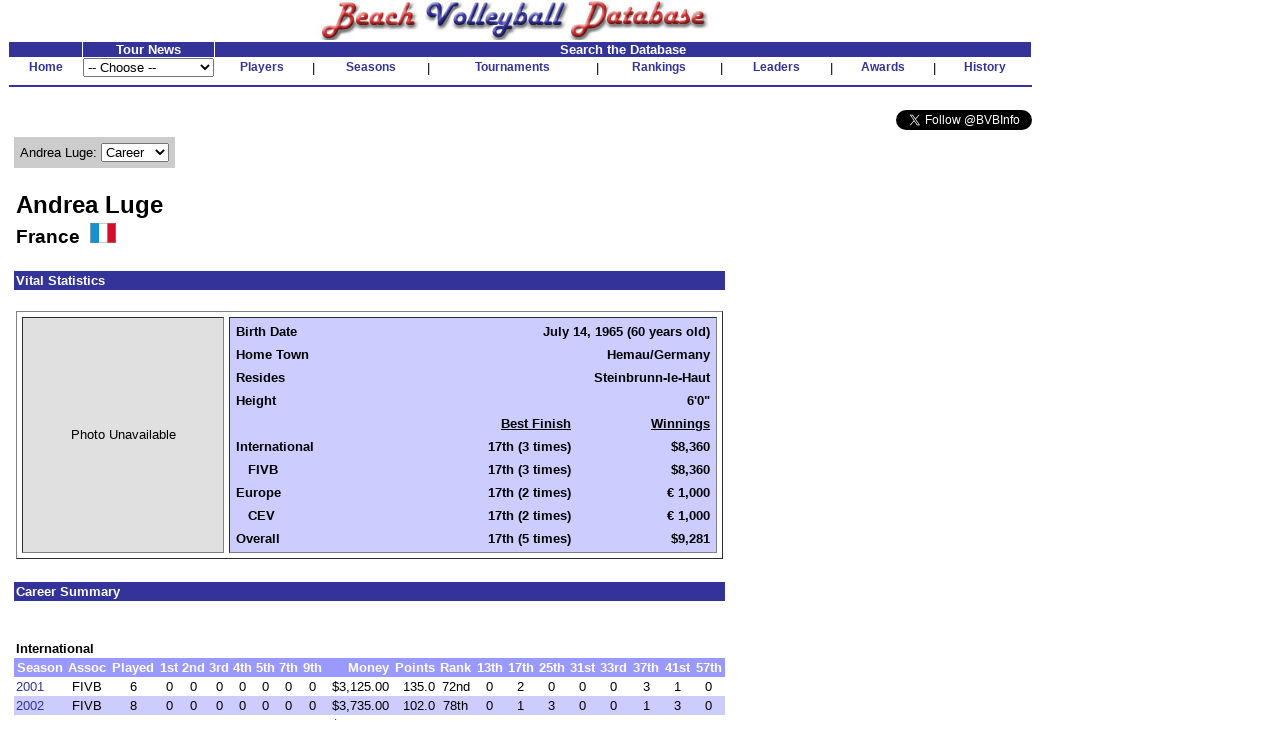

--- FILE ---
content_type: text/css
request_url: http://bvbinfo.com/style.css
body_size: 762
content:
BODY
{
    COLOR: black;
    FONT-FAMILY: Arial;
    FONT-SIZE: 10pt
}

A
{
    COLOR: #333399;
    TEXT-DECORATION: none
}

A:hover
{
	color: #cc3333;
    TEXT-DECORATION: underline
}

A: visited
{
	color: #993399;
	text-decoration: none
}

A: visited: hover
{
	color: #cc3333;
	text-decoration: underline
}

TD
{
	FONT-FAMILY: Arial;
	FONT-SIZE: 10pt
}

.clsTD
{
	FONT-FAMILY: Arial;
	FONT-SIZE: 10pt
}

.clsActiveSubNav
{
    BACKGROUND-COLOR: #333399;
    COLOR: #ffffff;
    FONT-FAMILY: Arial;
    FONT-SIZE: 9pt;
}

.clsBigBold
{
	font-family: Arial;
	font-size: 36pt;
}

.clsBold
{
    font-weight: bold;
}

.clsComplete
{
	color: #999999
}

.clsGreyBarRow
{
    BACKGROUND-COLOR: #ccccff
}

.clsHeader
{
	font-family: Arial;
	font-size: 18pt;
	font-weight: bold;
	text-decoration: underline;
}

.clsHeadLine
{
	font-family: Arial;
	font-size: 10pt;
	font-weight: bold;
	color: #ffffff;
	background-color: #333399;
	text-align: left;
}

.clsHeadLineCenter
{
	font-family: Arial;
	font-size: 10pt;
	font-weight: bold;
	color: #ffffff;
	background-color: #333399;
	text-align: center;
}

.clsItalic
{
    font-style: italic;
}

.clsLarge
{
    font-size: large;
    font-weight: bold;
}

.clsLargeWhite
{
    font-size: medium;
    font-weight: bold;
    color: White;
}

.clsMediumBold
{
	font-family: Arial;
	font-size: 18pt;
	font-weight: bold;
}

.clsNav
{
	font-weight: bold;
	font-size: 9pt;
}

.clsNewsDate
{
	font-family: Arial;
	font-size: 10pt;
	font-weight: bold;
	color: #993333;
	text-decoration: underline;
}

.clsNext
{
	color: #993333;
}

.clsPhotoCredit
{
	font-family: Arial;
	font-size: 8pt;
}

.clsSubNav
{
    BACKGROUND-COLOR: #cccccc;
    COLOR: #333333;
    FONT-FAMILY: Arial;
    FONT-SIZE: 9pt;
    CURSOR:hand
}

.clsSmallNote
{
	font-family: Arial;
	font-size: 8pt;
}

.clsTextBox
{
	FONT-SIZE: 10pt;
    FONT-FAMILY: Tahoma
}

.clsTextBoxDisabled
{
	FONT-SIZE: 10pt;
    FONT-FAMILY: Tahoma;
	background-color:#cccccc
}

